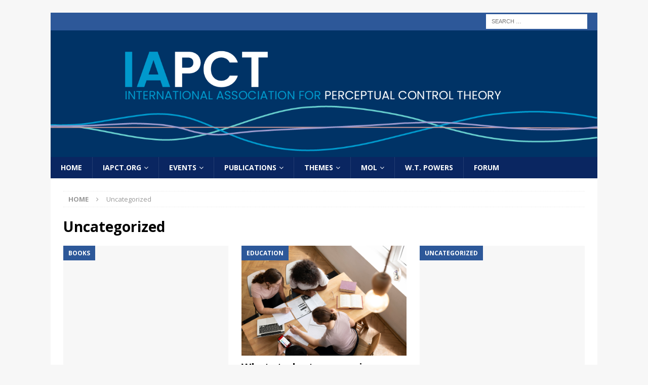

--- FILE ---
content_type: text/html; charset=UTF-8
request_url: https://www.iapct.org/category/uncategorized/
body_size: 14370
content:
<!DOCTYPE html>
<html class="no-js mh-disable-sb" dir="ltr" lang="en-US" prefix="og: https://ogp.me/ns#">
<head>
<meta charset="UTF-8">
<meta name="viewport" content="width=device-width, initial-scale=1.0">
<link rel="profile" href="http://gmpg.org/xfn/11" />
<title>Uncategorized - iapct.org</title>

		<!-- All in One SEO 4.9.3 - aioseo.com -->
	<meta name="robots" content="max-image-preview:large" />
	<link rel="canonical" href="https://www.iapct.org/category/uncategorized/" />
	<meta name="generator" content="All in One SEO (AIOSEO) 4.9.3" />
		<script type="application/ld+json" class="aioseo-schema">
			{"@context":"https:\/\/schema.org","@graph":[{"@type":"BreadcrumbList","@id":"https:\/\/www.iapct.org\/category\/uncategorized\/#breadcrumblist","itemListElement":[{"@type":"ListItem","@id":"https:\/\/www.iapct.org#listItem","position":1,"name":"Home","item":"https:\/\/www.iapct.org","nextItem":{"@type":"ListItem","@id":"https:\/\/www.iapct.org\/category\/uncategorized\/#listItem","name":"Uncategorized"}},{"@type":"ListItem","@id":"https:\/\/www.iapct.org\/category\/uncategorized\/#listItem","position":2,"name":"Uncategorized","previousItem":{"@type":"ListItem","@id":"https:\/\/www.iapct.org#listItem","name":"Home"}}]},{"@type":"CollectionPage","@id":"https:\/\/www.iapct.org\/category\/uncategorized\/#collectionpage","url":"https:\/\/www.iapct.org\/category\/uncategorized\/","name":"Uncategorized - iapct.org","inLanguage":"en-US","isPartOf":{"@id":"https:\/\/www.iapct.org\/#website"},"breadcrumb":{"@id":"https:\/\/www.iapct.org\/category\/uncategorized\/#breadcrumblist"}},{"@type":"Organization","@id":"https:\/\/www.iapct.org\/#organization","name":"iapct.org","description":"International Association for Perceptual Control Theory","url":"https:\/\/www.iapct.org\/"},{"@type":"WebSite","@id":"https:\/\/www.iapct.org\/#website","url":"https:\/\/www.iapct.org\/","name":"iapct.org","description":"International Association for Perceptual Control Theory","inLanguage":"en-US","publisher":{"@id":"https:\/\/www.iapct.org\/#organization"}}]}
		</script>
		<!-- All in One SEO -->

<link rel='dns-prefetch' href='//fonts.googleapis.com' />
<link rel="alternate" type="application/rss+xml" title="iapct.org &raquo; Feed" href="https://www.iapct.org/feed/" />
<link rel="alternate" type="application/rss+xml" title="iapct.org &raquo; Comments Feed" href="https://www.iapct.org/comments/feed/" />
<link rel="alternate" type="application/rss+xml" title="iapct.org &raquo; Uncategorized Category Feed" href="https://www.iapct.org/category/uncategorized/feed/" />
		<!-- This site uses the Google Analytics by MonsterInsights plugin v9.11.1 - Using Analytics tracking - https://www.monsterinsights.com/ -->
							<script src="//www.googletagmanager.com/gtag/js?id=G-M4V49RBTED"  data-cfasync="false" data-wpfc-render="false" type="text/javascript" async></script>
			<script data-cfasync="false" data-wpfc-render="false" type="text/javascript">
				var mi_version = '9.11.1';
				var mi_track_user = true;
				var mi_no_track_reason = '';
								var MonsterInsightsDefaultLocations = {"page_location":"https:\/\/www.iapct.org\/category\/uncategorized\/"};
								if ( typeof MonsterInsightsPrivacyGuardFilter === 'function' ) {
					var MonsterInsightsLocations = (typeof MonsterInsightsExcludeQuery === 'object') ? MonsterInsightsPrivacyGuardFilter( MonsterInsightsExcludeQuery ) : MonsterInsightsPrivacyGuardFilter( MonsterInsightsDefaultLocations );
				} else {
					var MonsterInsightsLocations = (typeof MonsterInsightsExcludeQuery === 'object') ? MonsterInsightsExcludeQuery : MonsterInsightsDefaultLocations;
				}

								var disableStrs = [
										'ga-disable-G-M4V49RBTED',
									];

				/* Function to detect opted out users */
				function __gtagTrackerIsOptedOut() {
					for (var index = 0; index < disableStrs.length; index++) {
						if (document.cookie.indexOf(disableStrs[index] + '=true') > -1) {
							return true;
						}
					}

					return false;
				}

				/* Disable tracking if the opt-out cookie exists. */
				if (__gtagTrackerIsOptedOut()) {
					for (var index = 0; index < disableStrs.length; index++) {
						window[disableStrs[index]] = true;
					}
				}

				/* Opt-out function */
				function __gtagTrackerOptout() {
					for (var index = 0; index < disableStrs.length; index++) {
						document.cookie = disableStrs[index] + '=true; expires=Thu, 31 Dec 2099 23:59:59 UTC; path=/';
						window[disableStrs[index]] = true;
					}
				}

				if ('undefined' === typeof gaOptout) {
					function gaOptout() {
						__gtagTrackerOptout();
					}
				}
								window.dataLayer = window.dataLayer || [];

				window.MonsterInsightsDualTracker = {
					helpers: {},
					trackers: {},
				};
				if (mi_track_user) {
					function __gtagDataLayer() {
						dataLayer.push(arguments);
					}

					function __gtagTracker(type, name, parameters) {
						if (!parameters) {
							parameters = {};
						}

						if (parameters.send_to) {
							__gtagDataLayer.apply(null, arguments);
							return;
						}

						if (type === 'event') {
														parameters.send_to = monsterinsights_frontend.v4_id;
							var hookName = name;
							if (typeof parameters['event_category'] !== 'undefined') {
								hookName = parameters['event_category'] + ':' + name;
							}

							if (typeof MonsterInsightsDualTracker.trackers[hookName] !== 'undefined') {
								MonsterInsightsDualTracker.trackers[hookName](parameters);
							} else {
								__gtagDataLayer('event', name, parameters);
							}
							
						} else {
							__gtagDataLayer.apply(null, arguments);
						}
					}

					__gtagTracker('js', new Date());
					__gtagTracker('set', {
						'developer_id.dZGIzZG': true,
											});
					if ( MonsterInsightsLocations.page_location ) {
						__gtagTracker('set', MonsterInsightsLocations);
					}
										__gtagTracker('config', 'G-M4V49RBTED', {"forceSSL":"true","link_attribution":"true"} );
										window.gtag = __gtagTracker;										(function () {
						/* https://developers.google.com/analytics/devguides/collection/analyticsjs/ */
						/* ga and __gaTracker compatibility shim. */
						var noopfn = function () {
							return null;
						};
						var newtracker = function () {
							return new Tracker();
						};
						var Tracker = function () {
							return null;
						};
						var p = Tracker.prototype;
						p.get = noopfn;
						p.set = noopfn;
						p.send = function () {
							var args = Array.prototype.slice.call(arguments);
							args.unshift('send');
							__gaTracker.apply(null, args);
						};
						var __gaTracker = function () {
							var len = arguments.length;
							if (len === 0) {
								return;
							}
							var f = arguments[len - 1];
							if (typeof f !== 'object' || f === null || typeof f.hitCallback !== 'function') {
								if ('send' === arguments[0]) {
									var hitConverted, hitObject = false, action;
									if ('event' === arguments[1]) {
										if ('undefined' !== typeof arguments[3]) {
											hitObject = {
												'eventAction': arguments[3],
												'eventCategory': arguments[2],
												'eventLabel': arguments[4],
												'value': arguments[5] ? arguments[5] : 1,
											}
										}
									}
									if ('pageview' === arguments[1]) {
										if ('undefined' !== typeof arguments[2]) {
											hitObject = {
												'eventAction': 'page_view',
												'page_path': arguments[2],
											}
										}
									}
									if (typeof arguments[2] === 'object') {
										hitObject = arguments[2];
									}
									if (typeof arguments[5] === 'object') {
										Object.assign(hitObject, arguments[5]);
									}
									if ('undefined' !== typeof arguments[1].hitType) {
										hitObject = arguments[1];
										if ('pageview' === hitObject.hitType) {
											hitObject.eventAction = 'page_view';
										}
									}
									if (hitObject) {
										action = 'timing' === arguments[1].hitType ? 'timing_complete' : hitObject.eventAction;
										hitConverted = mapArgs(hitObject);
										__gtagTracker('event', action, hitConverted);
									}
								}
								return;
							}

							function mapArgs(args) {
								var arg, hit = {};
								var gaMap = {
									'eventCategory': 'event_category',
									'eventAction': 'event_action',
									'eventLabel': 'event_label',
									'eventValue': 'event_value',
									'nonInteraction': 'non_interaction',
									'timingCategory': 'event_category',
									'timingVar': 'name',
									'timingValue': 'value',
									'timingLabel': 'event_label',
									'page': 'page_path',
									'location': 'page_location',
									'title': 'page_title',
									'referrer' : 'page_referrer',
								};
								for (arg in args) {
																		if (!(!args.hasOwnProperty(arg) || !gaMap.hasOwnProperty(arg))) {
										hit[gaMap[arg]] = args[arg];
									} else {
										hit[arg] = args[arg];
									}
								}
								return hit;
							}

							try {
								f.hitCallback();
							} catch (ex) {
							}
						};
						__gaTracker.create = newtracker;
						__gaTracker.getByName = newtracker;
						__gaTracker.getAll = function () {
							return [];
						};
						__gaTracker.remove = noopfn;
						__gaTracker.loaded = true;
						window['__gaTracker'] = __gaTracker;
					})();
									} else {
										console.log("");
					(function () {
						function __gtagTracker() {
							return null;
						}

						window['__gtagTracker'] = __gtagTracker;
						window['gtag'] = __gtagTracker;
					})();
									}
			</script>
							<!-- / Google Analytics by MonsterInsights -->
		<style id='wp-img-auto-sizes-contain-inline-css' type='text/css'>
img:is([sizes=auto i],[sizes^="auto," i]){contain-intrinsic-size:3000px 1500px}
/*# sourceURL=wp-img-auto-sizes-contain-inline-css */
</style>
<style id='wp-emoji-styles-inline-css' type='text/css'>

	img.wp-smiley, img.emoji {
		display: inline !important;
		border: none !important;
		box-shadow: none !important;
		height: 1em !important;
		width: 1em !important;
		margin: 0 0.07em !important;
		vertical-align: -0.1em !important;
		background: none !important;
		padding: 0 !important;
	}
/*# sourceURL=wp-emoji-styles-inline-css */
</style>
<style id='wp-block-library-inline-css' type='text/css'>
:root{--wp-block-synced-color:#7a00df;--wp-block-synced-color--rgb:122,0,223;--wp-bound-block-color:var(--wp-block-synced-color);--wp-editor-canvas-background:#ddd;--wp-admin-theme-color:#007cba;--wp-admin-theme-color--rgb:0,124,186;--wp-admin-theme-color-darker-10:#006ba1;--wp-admin-theme-color-darker-10--rgb:0,107,160.5;--wp-admin-theme-color-darker-20:#005a87;--wp-admin-theme-color-darker-20--rgb:0,90,135;--wp-admin-border-width-focus:2px}@media (min-resolution:192dpi){:root{--wp-admin-border-width-focus:1.5px}}.wp-element-button{cursor:pointer}:root .has-very-light-gray-background-color{background-color:#eee}:root .has-very-dark-gray-background-color{background-color:#313131}:root .has-very-light-gray-color{color:#eee}:root .has-very-dark-gray-color{color:#313131}:root .has-vivid-green-cyan-to-vivid-cyan-blue-gradient-background{background:linear-gradient(135deg,#00d084,#0693e3)}:root .has-purple-crush-gradient-background{background:linear-gradient(135deg,#34e2e4,#4721fb 50%,#ab1dfe)}:root .has-hazy-dawn-gradient-background{background:linear-gradient(135deg,#faaca8,#dad0ec)}:root .has-subdued-olive-gradient-background{background:linear-gradient(135deg,#fafae1,#67a671)}:root .has-atomic-cream-gradient-background{background:linear-gradient(135deg,#fdd79a,#004a59)}:root .has-nightshade-gradient-background{background:linear-gradient(135deg,#330968,#31cdcf)}:root .has-midnight-gradient-background{background:linear-gradient(135deg,#020381,#2874fc)}:root{--wp--preset--font-size--normal:16px;--wp--preset--font-size--huge:42px}.has-regular-font-size{font-size:1em}.has-larger-font-size{font-size:2.625em}.has-normal-font-size{font-size:var(--wp--preset--font-size--normal)}.has-huge-font-size{font-size:var(--wp--preset--font-size--huge)}.has-text-align-center{text-align:center}.has-text-align-left{text-align:left}.has-text-align-right{text-align:right}.has-fit-text{white-space:nowrap!important}#end-resizable-editor-section{display:none}.aligncenter{clear:both}.items-justified-left{justify-content:flex-start}.items-justified-center{justify-content:center}.items-justified-right{justify-content:flex-end}.items-justified-space-between{justify-content:space-between}.screen-reader-text{border:0;clip-path:inset(50%);height:1px;margin:-1px;overflow:hidden;padding:0;position:absolute;width:1px;word-wrap:normal!important}.screen-reader-text:focus{background-color:#ddd;clip-path:none;color:#444;display:block;font-size:1em;height:auto;left:5px;line-height:normal;padding:15px 23px 14px;text-decoration:none;top:5px;width:auto;z-index:100000}html :where(.has-border-color){border-style:solid}html :where([style*=border-top-color]){border-top-style:solid}html :where([style*=border-right-color]){border-right-style:solid}html :where([style*=border-bottom-color]){border-bottom-style:solid}html :where([style*=border-left-color]){border-left-style:solid}html :where([style*=border-width]){border-style:solid}html :where([style*=border-top-width]){border-top-style:solid}html :where([style*=border-right-width]){border-right-style:solid}html :where([style*=border-bottom-width]){border-bottom-style:solid}html :where([style*=border-left-width]){border-left-style:solid}html :where(img[class*=wp-image-]){height:auto;max-width:100%}:where(figure){margin:0 0 1em}html :where(.is-position-sticky){--wp-admin--admin-bar--position-offset:var(--wp-admin--admin-bar--height,0px)}@media screen and (max-width:600px){html :where(.is-position-sticky){--wp-admin--admin-bar--position-offset:0px}}

/*# sourceURL=wp-block-library-inline-css */
</style><style id='wp-block-heading-inline-css' type='text/css'>
h1:where(.wp-block-heading).has-background,h2:where(.wp-block-heading).has-background,h3:where(.wp-block-heading).has-background,h4:where(.wp-block-heading).has-background,h5:where(.wp-block-heading).has-background,h6:where(.wp-block-heading).has-background{padding:1.25em 2.375em}h1.has-text-align-left[style*=writing-mode]:where([style*=vertical-lr]),h1.has-text-align-right[style*=writing-mode]:where([style*=vertical-rl]),h2.has-text-align-left[style*=writing-mode]:where([style*=vertical-lr]),h2.has-text-align-right[style*=writing-mode]:where([style*=vertical-rl]),h3.has-text-align-left[style*=writing-mode]:where([style*=vertical-lr]),h3.has-text-align-right[style*=writing-mode]:where([style*=vertical-rl]),h4.has-text-align-left[style*=writing-mode]:where([style*=vertical-lr]),h4.has-text-align-right[style*=writing-mode]:where([style*=vertical-rl]),h5.has-text-align-left[style*=writing-mode]:where([style*=vertical-lr]),h5.has-text-align-right[style*=writing-mode]:where([style*=vertical-rl]),h6.has-text-align-left[style*=writing-mode]:where([style*=vertical-lr]),h6.has-text-align-right[style*=writing-mode]:where([style*=vertical-rl]){rotate:180deg}
/*# sourceURL=https://www.iapct.org/wp-includes/blocks/heading/style.min.css */
</style>
<style id='wp-block-paragraph-inline-css' type='text/css'>
.is-small-text{font-size:.875em}.is-regular-text{font-size:1em}.is-large-text{font-size:2.25em}.is-larger-text{font-size:3em}.has-drop-cap:not(:focus):first-letter{float:left;font-size:8.4em;font-style:normal;font-weight:100;line-height:.68;margin:.05em .1em 0 0;text-transform:uppercase}body.rtl .has-drop-cap:not(:focus):first-letter{float:none;margin-left:.1em}p.has-drop-cap.has-background{overflow:hidden}:root :where(p.has-background){padding:1.25em 2.375em}:where(p.has-text-color:not(.has-link-color)) a{color:inherit}p.has-text-align-left[style*="writing-mode:vertical-lr"],p.has-text-align-right[style*="writing-mode:vertical-rl"]{rotate:180deg}
/*# sourceURL=https://www.iapct.org/wp-includes/blocks/paragraph/style.min.css */
</style>
<style id='global-styles-inline-css' type='text/css'>
:root{--wp--preset--aspect-ratio--square: 1;--wp--preset--aspect-ratio--4-3: 4/3;--wp--preset--aspect-ratio--3-4: 3/4;--wp--preset--aspect-ratio--3-2: 3/2;--wp--preset--aspect-ratio--2-3: 2/3;--wp--preset--aspect-ratio--16-9: 16/9;--wp--preset--aspect-ratio--9-16: 9/16;--wp--preset--color--black: #000000;--wp--preset--color--cyan-bluish-gray: #abb8c3;--wp--preset--color--white: #ffffff;--wp--preset--color--pale-pink: #f78da7;--wp--preset--color--vivid-red: #cf2e2e;--wp--preset--color--luminous-vivid-orange: #ff6900;--wp--preset--color--luminous-vivid-amber: #fcb900;--wp--preset--color--light-green-cyan: #7bdcb5;--wp--preset--color--vivid-green-cyan: #00d084;--wp--preset--color--pale-cyan-blue: #8ed1fc;--wp--preset--color--vivid-cyan-blue: #0693e3;--wp--preset--color--vivid-purple: #9b51e0;--wp--preset--gradient--vivid-cyan-blue-to-vivid-purple: linear-gradient(135deg,rgb(6,147,227) 0%,rgb(155,81,224) 100%);--wp--preset--gradient--light-green-cyan-to-vivid-green-cyan: linear-gradient(135deg,rgb(122,220,180) 0%,rgb(0,208,130) 100%);--wp--preset--gradient--luminous-vivid-amber-to-luminous-vivid-orange: linear-gradient(135deg,rgb(252,185,0) 0%,rgb(255,105,0) 100%);--wp--preset--gradient--luminous-vivid-orange-to-vivid-red: linear-gradient(135deg,rgb(255,105,0) 0%,rgb(207,46,46) 100%);--wp--preset--gradient--very-light-gray-to-cyan-bluish-gray: linear-gradient(135deg,rgb(238,238,238) 0%,rgb(169,184,195) 100%);--wp--preset--gradient--cool-to-warm-spectrum: linear-gradient(135deg,rgb(74,234,220) 0%,rgb(151,120,209) 20%,rgb(207,42,186) 40%,rgb(238,44,130) 60%,rgb(251,105,98) 80%,rgb(254,248,76) 100%);--wp--preset--gradient--blush-light-purple: linear-gradient(135deg,rgb(255,206,236) 0%,rgb(152,150,240) 100%);--wp--preset--gradient--blush-bordeaux: linear-gradient(135deg,rgb(254,205,165) 0%,rgb(254,45,45) 50%,rgb(107,0,62) 100%);--wp--preset--gradient--luminous-dusk: linear-gradient(135deg,rgb(255,203,112) 0%,rgb(199,81,192) 50%,rgb(65,88,208) 100%);--wp--preset--gradient--pale-ocean: linear-gradient(135deg,rgb(255,245,203) 0%,rgb(182,227,212) 50%,rgb(51,167,181) 100%);--wp--preset--gradient--electric-grass: linear-gradient(135deg,rgb(202,248,128) 0%,rgb(113,206,126) 100%);--wp--preset--gradient--midnight: linear-gradient(135deg,rgb(2,3,129) 0%,rgb(40,116,252) 100%);--wp--preset--font-size--small: 13px;--wp--preset--font-size--medium: 20px;--wp--preset--font-size--large: 36px;--wp--preset--font-size--x-large: 42px;--wp--preset--spacing--20: 0.44rem;--wp--preset--spacing--30: 0.67rem;--wp--preset--spacing--40: 1rem;--wp--preset--spacing--50: 1.5rem;--wp--preset--spacing--60: 2.25rem;--wp--preset--spacing--70: 3.38rem;--wp--preset--spacing--80: 5.06rem;--wp--preset--shadow--natural: 6px 6px 9px rgba(0, 0, 0, 0.2);--wp--preset--shadow--deep: 12px 12px 50px rgba(0, 0, 0, 0.4);--wp--preset--shadow--sharp: 6px 6px 0px rgba(0, 0, 0, 0.2);--wp--preset--shadow--outlined: 6px 6px 0px -3px rgb(255, 255, 255), 6px 6px rgb(0, 0, 0);--wp--preset--shadow--crisp: 6px 6px 0px rgb(0, 0, 0);}:where(.is-layout-flex){gap: 0.5em;}:where(.is-layout-grid){gap: 0.5em;}body .is-layout-flex{display: flex;}.is-layout-flex{flex-wrap: wrap;align-items: center;}.is-layout-flex > :is(*, div){margin: 0;}body .is-layout-grid{display: grid;}.is-layout-grid > :is(*, div){margin: 0;}:where(.wp-block-columns.is-layout-flex){gap: 2em;}:where(.wp-block-columns.is-layout-grid){gap: 2em;}:where(.wp-block-post-template.is-layout-flex){gap: 1.25em;}:where(.wp-block-post-template.is-layout-grid){gap: 1.25em;}.has-black-color{color: var(--wp--preset--color--black) !important;}.has-cyan-bluish-gray-color{color: var(--wp--preset--color--cyan-bluish-gray) !important;}.has-white-color{color: var(--wp--preset--color--white) !important;}.has-pale-pink-color{color: var(--wp--preset--color--pale-pink) !important;}.has-vivid-red-color{color: var(--wp--preset--color--vivid-red) !important;}.has-luminous-vivid-orange-color{color: var(--wp--preset--color--luminous-vivid-orange) !important;}.has-luminous-vivid-amber-color{color: var(--wp--preset--color--luminous-vivid-amber) !important;}.has-light-green-cyan-color{color: var(--wp--preset--color--light-green-cyan) !important;}.has-vivid-green-cyan-color{color: var(--wp--preset--color--vivid-green-cyan) !important;}.has-pale-cyan-blue-color{color: var(--wp--preset--color--pale-cyan-blue) !important;}.has-vivid-cyan-blue-color{color: var(--wp--preset--color--vivid-cyan-blue) !important;}.has-vivid-purple-color{color: var(--wp--preset--color--vivid-purple) !important;}.has-black-background-color{background-color: var(--wp--preset--color--black) !important;}.has-cyan-bluish-gray-background-color{background-color: var(--wp--preset--color--cyan-bluish-gray) !important;}.has-white-background-color{background-color: var(--wp--preset--color--white) !important;}.has-pale-pink-background-color{background-color: var(--wp--preset--color--pale-pink) !important;}.has-vivid-red-background-color{background-color: var(--wp--preset--color--vivid-red) !important;}.has-luminous-vivid-orange-background-color{background-color: var(--wp--preset--color--luminous-vivid-orange) !important;}.has-luminous-vivid-amber-background-color{background-color: var(--wp--preset--color--luminous-vivid-amber) !important;}.has-light-green-cyan-background-color{background-color: var(--wp--preset--color--light-green-cyan) !important;}.has-vivid-green-cyan-background-color{background-color: var(--wp--preset--color--vivid-green-cyan) !important;}.has-pale-cyan-blue-background-color{background-color: var(--wp--preset--color--pale-cyan-blue) !important;}.has-vivid-cyan-blue-background-color{background-color: var(--wp--preset--color--vivid-cyan-blue) !important;}.has-vivid-purple-background-color{background-color: var(--wp--preset--color--vivid-purple) !important;}.has-black-border-color{border-color: var(--wp--preset--color--black) !important;}.has-cyan-bluish-gray-border-color{border-color: var(--wp--preset--color--cyan-bluish-gray) !important;}.has-white-border-color{border-color: var(--wp--preset--color--white) !important;}.has-pale-pink-border-color{border-color: var(--wp--preset--color--pale-pink) !important;}.has-vivid-red-border-color{border-color: var(--wp--preset--color--vivid-red) !important;}.has-luminous-vivid-orange-border-color{border-color: var(--wp--preset--color--luminous-vivid-orange) !important;}.has-luminous-vivid-amber-border-color{border-color: var(--wp--preset--color--luminous-vivid-amber) !important;}.has-light-green-cyan-border-color{border-color: var(--wp--preset--color--light-green-cyan) !important;}.has-vivid-green-cyan-border-color{border-color: var(--wp--preset--color--vivid-green-cyan) !important;}.has-pale-cyan-blue-border-color{border-color: var(--wp--preset--color--pale-cyan-blue) !important;}.has-vivid-cyan-blue-border-color{border-color: var(--wp--preset--color--vivid-cyan-blue) !important;}.has-vivid-purple-border-color{border-color: var(--wp--preset--color--vivid-purple) !important;}.has-vivid-cyan-blue-to-vivid-purple-gradient-background{background: var(--wp--preset--gradient--vivid-cyan-blue-to-vivid-purple) !important;}.has-light-green-cyan-to-vivid-green-cyan-gradient-background{background: var(--wp--preset--gradient--light-green-cyan-to-vivid-green-cyan) !important;}.has-luminous-vivid-amber-to-luminous-vivid-orange-gradient-background{background: var(--wp--preset--gradient--luminous-vivid-amber-to-luminous-vivid-orange) !important;}.has-luminous-vivid-orange-to-vivid-red-gradient-background{background: var(--wp--preset--gradient--luminous-vivid-orange-to-vivid-red) !important;}.has-very-light-gray-to-cyan-bluish-gray-gradient-background{background: var(--wp--preset--gradient--very-light-gray-to-cyan-bluish-gray) !important;}.has-cool-to-warm-spectrum-gradient-background{background: var(--wp--preset--gradient--cool-to-warm-spectrum) !important;}.has-blush-light-purple-gradient-background{background: var(--wp--preset--gradient--blush-light-purple) !important;}.has-blush-bordeaux-gradient-background{background: var(--wp--preset--gradient--blush-bordeaux) !important;}.has-luminous-dusk-gradient-background{background: var(--wp--preset--gradient--luminous-dusk) !important;}.has-pale-ocean-gradient-background{background: var(--wp--preset--gradient--pale-ocean) !important;}.has-electric-grass-gradient-background{background: var(--wp--preset--gradient--electric-grass) !important;}.has-midnight-gradient-background{background: var(--wp--preset--gradient--midnight) !important;}.has-small-font-size{font-size: var(--wp--preset--font-size--small) !important;}.has-medium-font-size{font-size: var(--wp--preset--font-size--medium) !important;}.has-large-font-size{font-size: var(--wp--preset--font-size--large) !important;}.has-x-large-font-size{font-size: var(--wp--preset--font-size--x-large) !important;}
/*# sourceURL=global-styles-inline-css */
</style>

<style id='classic-theme-styles-inline-css' type='text/css'>
/*! This file is auto-generated */
.wp-block-button__link{color:#fff;background-color:#32373c;border-radius:9999px;box-shadow:none;text-decoration:none;padding:calc(.667em + 2px) calc(1.333em + 2px);font-size:1.125em}.wp-block-file__button{background:#32373c;color:#fff;text-decoration:none}
/*# sourceURL=/wp-includes/css/classic-themes.min.css */
</style>
<link rel='stylesheet' id='mh-font-awesome-css' href='https://www.iapct.org/wp-content/themes/mh-magazine/includes/font-awesome.min.css' type='text/css' media='all' />
<link rel='stylesheet' id='mh-magazine-css' href='https://www.iapct.org/wp-content/themes/mh-magazine/style.css?ver=3.9.13' type='text/css' media='all' />
<link rel='stylesheet' id='mh-google-fonts-css' href='https://fonts.googleapis.com/css?family=Open+Sans:300,400,400italic,600,700' type='text/css' media='all' />
<style id='akismet-widget-style-inline-css' type='text/css'>

			.a-stats {
				--akismet-color-mid-green: #357b49;
				--akismet-color-white: #fff;
				--akismet-color-light-grey: #f6f7f7;

				max-width: 350px;
				width: auto;
			}

			.a-stats * {
				all: unset;
				box-sizing: border-box;
			}

			.a-stats strong {
				font-weight: 600;
			}

			.a-stats a.a-stats__link,
			.a-stats a.a-stats__link:visited,
			.a-stats a.a-stats__link:active {
				background: var(--akismet-color-mid-green);
				border: none;
				box-shadow: none;
				border-radius: 8px;
				color: var(--akismet-color-white);
				cursor: pointer;
				display: block;
				font-family: -apple-system, BlinkMacSystemFont, 'Segoe UI', 'Roboto', 'Oxygen-Sans', 'Ubuntu', 'Cantarell', 'Helvetica Neue', sans-serif;
				font-weight: 500;
				padding: 12px;
				text-align: center;
				text-decoration: none;
				transition: all 0.2s ease;
			}

			/* Extra specificity to deal with TwentyTwentyOne focus style */
			.widget .a-stats a.a-stats__link:focus {
				background: var(--akismet-color-mid-green);
				color: var(--akismet-color-white);
				text-decoration: none;
			}

			.a-stats a.a-stats__link:hover {
				filter: brightness(110%);
				box-shadow: 0 4px 12px rgba(0, 0, 0, 0.06), 0 0 2px rgba(0, 0, 0, 0.16);
			}

			.a-stats .count {
				color: var(--akismet-color-white);
				display: block;
				font-size: 1.5em;
				line-height: 1.4;
				padding: 0 13px;
				white-space: nowrap;
			}
		
/*# sourceURL=akismet-widget-style-inline-css */
</style>
<script type="text/javascript" src="https://www.iapct.org/wp-content/plugins/google-analytics-for-wordpress/assets/js/frontend-gtag.min.js?ver=9.11.1" id="monsterinsights-frontend-script-js" async="async" data-wp-strategy="async"></script>
<script data-cfasync="false" data-wpfc-render="false" type="text/javascript" id='monsterinsights-frontend-script-js-extra'>/* <![CDATA[ */
var monsterinsights_frontend = {"js_events_tracking":"true","download_extensions":"doc,pdf,ppt,zip,xls,docx,pptx,xlsx","inbound_paths":"[{\"path\":\"\\\/go\\\/\",\"label\":\"affiliate\"},{\"path\":\"\\\/recommend\\\/\",\"label\":\"affiliate\"}]","home_url":"https:\/\/www.iapct.org","hash_tracking":"false","v4_id":"G-M4V49RBTED"};/* ]]> */
</script>
<script type="text/javascript" src="https://www.iapct.org/wp-includes/js/jquery/jquery.min.js?ver=3.7.1" id="jquery-core-js"></script>
<script type="text/javascript" src="https://www.iapct.org/wp-includes/js/jquery/jquery-migrate.min.js?ver=3.4.1" id="jquery-migrate-js"></script>
<script type="text/javascript" src="https://www.iapct.org/wp-content/themes/mh-magazine/js/scripts.js?ver=3.9.13" id="mh-scripts-js"></script>
<link rel="https://api.w.org/" href="https://www.iapct.org/wp-json/" /><link rel="alternate" title="JSON" type="application/json" href="https://www.iapct.org/wp-json/wp/v2/categories/1" /><link rel="EditURI" type="application/rsd+xml" title="RSD" href="https://www.iapct.org/xmlrpc.php?rsd" />
<meta name="generator" content="WordPress 6.9" />
<style type="text/css">
.mh-navigation li:hover, .mh-navigation ul li:hover > ul, .mh-main-nav-wrap, .mh-main-nav, .mh-social-nav li a:hover, .entry-tags li, .mh-slider-caption, .mh-widget-layout8 .mh-widget-title .mh-footer-widget-title-inner, .mh-widget-col-1 .mh-slider-caption, .mh-widget-col-1 .mh-posts-lineup-caption, .mh-carousel-layout1, .mh-spotlight-widget, .mh-social-widget li a, .mh-author-bio-widget, .mh-footer-widget .mh-tab-comment-excerpt, .mh-nip-item:hover .mh-nip-overlay, .mh-widget .tagcloud a, .mh-footer-widget .tagcloud a, .mh-footer, .mh-copyright-wrap, input[type=submit]:hover, #infinite-handle span:hover { background: #454954; }
.mh-extra-nav-bg { background: rgba(69, 73, 84, 0.2); }
.mh-slider-caption, .mh-posts-stacked-title, .mh-posts-lineup-caption { background: #454954; background: rgba(69, 73, 84, 0.8); }
@media screen and (max-width: 900px) { #mh-mobile .mh-slider-caption, #mh-mobile .mh-posts-lineup-caption { background: rgba(69, 73, 84, 1); } }
.slicknav_menu, .slicknav_nav ul, #mh-mobile .mh-footer-widget .mh-posts-stacked-overlay { border-color: #454954; }
.mh-copyright, .mh-copyright a { color: #fff; }
.mh-widget-layout4 .mh-widget-title { background: #2d5899; background: rgba(45, 88, 153, 0.6); }
.mh-preheader, .mh-wide-layout .mh-subheader, .mh-ticker-title, .mh-main-nav li:hover, .mh-footer-nav, .slicknav_menu, .slicknav_btn, .slicknav_nav .slicknav_item:hover, .slicknav_nav a:hover, .mh-back-to-top, .mh-subheading, .entry-tags .fa, .entry-tags li:hover, .mh-widget-layout2 .mh-widget-title, .mh-widget-layout4 .mh-widget-title-inner, .mh-widget-layout4 .mh-footer-widget-title, .mh-widget-layout5 .mh-widget-title-inner, .mh-widget-layout6 .mh-widget-title, #mh-mobile .flex-control-paging li a.flex-active, .mh-image-caption, .mh-carousel-layout1 .mh-carousel-caption, .mh-tab-button.active, .mh-tab-button.active:hover, .mh-footer-widget .mh-tab-button.active, .mh-social-widget li:hover a, .mh-footer-widget .mh-social-widget li a, .mh-footer-widget .mh-author-bio-widget, .tagcloud a:hover, .mh-widget .tagcloud a:hover, .mh-footer-widget .tagcloud a:hover, .mh-posts-stacked-item .mh-meta, .page-numbers:hover, .mh-loop-pagination .current, .mh-comments-pagination .current, .pagelink, a:hover .pagelink, input[type=submit], #infinite-handle span { background: #2d5899; }
.mh-main-nav-wrap .slicknav_nav ul, blockquote, .mh-widget-layout1 .mh-widget-title, .mh-widget-layout3 .mh-widget-title, .mh-widget-layout5 .mh-widget-title, .mh-widget-layout8 .mh-widget-title:after, #mh-mobile .mh-slider-caption, .mh-carousel-layout1, .mh-spotlight-widget, .mh-author-bio-widget, .mh-author-bio-title, .mh-author-bio-image-frame, .mh-video-widget, .mh-tab-buttons, textarea:hover, input[type=text]:hover, input[type=email]:hover, input[type=tel]:hover, input[type=url]:hover { border-color: #2d5899; }
.mh-header-tagline, .mh-dropcap, .mh-carousel-layout1 .flex-direction-nav a, .mh-carousel-layout2 .mh-carousel-caption, .mh-posts-digest-small-category, .mh-posts-lineup-more, .bypostauthor .fn:after, .mh-comment-list .comment-reply-link:before, #respond #cancel-comment-reply-link:before { color: #2d5899; }
.entry-content a { color: #4095d6; }
a:hover, .entry-content a:hover, #respond a:hover, #respond #cancel-comment-reply-link:hover, #respond .logged-in-as a:hover, .mh-comment-list .comment-meta a:hover, .mh-ping-list .mh-ping-item a:hover, .mh-meta a:hover, .mh-breadcrumb a:hover, .mh-tabbed-widget a:hover { color: #41a8db; }
</style>
<!--[if lt IE 9]>
<script src="https://www.iapct.org/wp-content/themes/mh-magazine/js/css3-mediaqueries.js"></script>
<![endif]-->
<link rel="icon" href="https://www.iapct.org/wp-content/uploads/2022/04/cropped-Asset-5-32x32.png" sizes="32x32" />
<link rel="icon" href="https://www.iapct.org/wp-content/uploads/2022/04/cropped-Asset-5-192x192.png" sizes="192x192" />
<link rel="apple-touch-icon" href="https://www.iapct.org/wp-content/uploads/2022/04/cropped-Asset-5-180x180.png" />
<meta name="msapplication-TileImage" content="https://www.iapct.org/wp-content/uploads/2022/04/cropped-Asset-5-270x270.png" />
		<style type="text/css" id="wp-custom-css">
			.mh-main-nav, .mh-footer, .mh-copyright-wrap { background-color: #0A2661 }
.mh-carousel-layout2 .mh-carousel-title { font-size: 14px; }
.home .entry-meta-date { display: none; }


.myButton {
	background:linear-gradient(to bottom, #2c28a8 5%, #2e2abd 100%);
	background-color:#2c28a8;
	border-radius:20px;
	border:1px solid #1937ab;
	display:inline-block;
	cursor:pointer;
	color:#ffffff;
	font-family:Arial;
	font-size:17px;
	font-weight:bold;
	padding:16px 31px;
	text-decoration:none;
}
.myButton:hover {
	background:linear-gradient(to bottom, #2e2abd 5%, #2c28a8 100%);
	background-color:#2e2abd;
}
.myButton:active {
	position:relative;
	top:1px;
}




		</style>
		</head>
<body id="mh-mobile" class="archive category category-uncategorized category-1 wp-theme-mh-magazine mh-boxed-layout mh-right-sb mh-loop-layout4 mh-widget-layout1 mh-header-transparent" itemscope="itemscope" itemtype="https://schema.org/WebPage">
<div class="mh-container mh-container-outer">
<div class="mh-header-nav-mobile clearfix"></div>
	<div class="mh-preheader">
    	<div class="mh-container mh-container-inner mh-row clearfix">
							<div class="mh-header-bar-content mh-header-bar-top-left mh-col-2-3 clearfix">
									</div>
										<div class="mh-header-bar-content mh-header-bar-top-right mh-col-1-3 clearfix">
											<aside class="mh-header-search mh-header-search-top">
							<form role="search" method="get" class="search-form" action="https://www.iapct.org/">
				<label>
					<span class="screen-reader-text">Search for:</span>
					<input type="search" class="search-field" placeholder="Search &hellip;" value="" name="s" />
				</label>
				<input type="submit" class="search-submit" value="Search" />
			</form>						</aside>
									</div>
					</div>
	</div>
<header class="mh-header" itemscope="itemscope" itemtype="https://schema.org/WPHeader">
	<div class="mh-container mh-container-inner clearfix">
		<div class="mh-custom-header clearfix">
<a class="mh-header-image-link" href="https://www.iapct.org/" title="iapct.org" rel="home">
<img class="mh-header-image" src="https://www.iapct.org/wp-content/uploads/2022/04/cropped-Asset-1-1.png" height="347" width="1500" alt="iapct.org" />
</a>
</div>
	</div>
	<div class="mh-main-nav-wrap">
		<nav class="mh-navigation mh-main-nav mh-container mh-container-inner clearfix" itemscope="itemscope" itemtype="https://schema.org/SiteNavigationElement">
			<div class="menu-main-menu-container"><ul id="menu-main-menu" class="menu"><li id="menu-item-275" class="menu-item menu-item-type-post_type menu-item-object-page menu-item-home menu-item-275"><a href="https://www.iapct.org/">home</a></li>
<li id="menu-item-195" class="menu-item menu-item-type-post_type menu-item-object-page menu-item-has-children menu-item-195"><a href="https://www.iapct.org/iapct-org/">IAPCT.org</a>
<ul class="sub-menu">
	<li id="menu-item-203" class="menu-item menu-item-type-taxonomy menu-item-object-category menu-item-203"><a href="https://www.iapct.org/category/news/">News</a></li>
	<li id="menu-item-186" class="menu-item menu-item-type-post_type menu-item-object-page menu-item-186"><a href="https://www.iapct.org/executive-board/">Executive Board</a></li>
	<li id="menu-item-2071" class="menu-item menu-item-type-post_type menu-item-object-post menu-item-2071"><a href="https://www.iapct.org/iapct/members/">Members</a></li>
	<li id="menu-item-180" class="menu-item menu-item-type-post_type menu-item-object-page menu-item-180"><a href="https://www.iapct.org/iapct-membership/">IAPCT membership</a></li>
	<li id="menu-item-1947" class="menu-item menu-item-type-taxonomy menu-item-object-category menu-item-1947"><a href="https://www.iapct.org/category/in-memoriam/">In Memoriam</a></li>
	<li id="menu-item-2122" class="menu-item menu-item-type-post_type menu-item-object-post menu-item-2122"><a href="https://www.iapct.org/iapct/supporting-organizations/">Supporting Organizations</a></li>
	<li id="menu-item-2201" class="menu-item menu-item-type-post_type menu-item-object-post menu-item-2201"><a href="https://www.iapct.org/news/newsletter/">Newsletter</a></li>
	<li id="menu-item-295" class="menu-item menu-item-type-post_type menu-item-object-page menu-item-295"><a href="https://www.iapct.org/make-a-donation/">Make a Donation</a></li>
</ul>
</li>
<li id="menu-item-1072" class="menu-item menu-item-type-taxonomy menu-item-object-category menu-item-has-children menu-item-1072"><a href="https://www.iapct.org/category/events/">Events</a>
<ul class="sub-menu">
	<li id="menu-item-3076" class="menu-item menu-item-type-post_type menu-item-object-post menu-item-3076"><a href="https://www.iapct.org/events/2025-conference/">35th  IAPCT Conference and 2025 Annual Meeting</a></li>
	<li id="menu-item-2185" class="menu-item menu-item-type-post_type menu-item-object-post menu-item-2185"><a href="https://www.iapct.org/social/pct-conversations/">PCT Conversations</a></li>
	<li id="menu-item-2899" class="menu-item menu-item-type-post_type menu-item-object-post menu-item-2899"><a href="https://www.iapct.org/events/2024-conference/">34th IAPCT Conference and 2024 Annual Meeting</a></li>
	<li id="menu-item-1832" class="menu-item menu-item-type-post_type menu-item-object-post menu-item-1832"><a href="https://www.iapct.org/events/2023-conference/">33<sup>rd</sup> IAPCT Conference and 2023 Annual Meeting</a></li>
	<li id="menu-item-1068" class="menu-item menu-item-type-post_type menu-item-object-post menu-item-1068"><a href="https://www.iapct.org/events/2022-conference/">32<sup>nd</sup> IAPCT Conference and 2022 Annual Meeting</a></li>
	<li id="menu-item-1069" class="menu-item menu-item-type-post_type menu-item-object-post menu-item-1069"><a href="https://www.iapct.org/events/2021-conference/">31<sup>st</sup> IAPCT Conference<br>and 2021 Annual Meeting</a></li>
	<li id="menu-item-1070" class="menu-item menu-item-type-post_type menu-item-object-post menu-item-1070"><a href="https://www.iapct.org/events/2020-conference/">30<sup>th</sup> IAPCT Conference and 2020 Annual Meeting</a></li>
</ul>
</li>
<li id="menu-item-198" class="menu-item menu-item-type-taxonomy menu-item-object-category menu-item-has-children menu-item-198"><a href="https://www.iapct.org/category/publications/">Publications</a>
<ul class="sub-menu">
	<li id="menu-item-593" class="menu-item menu-item-type-taxonomy menu-item-object-category menu-item-593"><a href="https://www.iapct.org/category/publications/books/">Books</a></li>
	<li id="menu-item-1063" class="menu-item menu-item-type-taxonomy menu-item-object-category menu-item-1063"><a href="https://www.iapct.org/category/publications/papers/">Papers</a></li>
	<li id="menu-item-2935" class="menu-item menu-item-type-taxonomy menu-item-object-category menu-item-2935"><a href="https://www.iapct.org/category/demonstrations/">Demonstrations</a></li>
	<li id="menu-item-594" class="menu-item menu-item-type-taxonomy menu-item-object-category menu-item-594"><a href="https://www.iapct.org/category/publications/websites/">PCT Websites</a></li>
	<li id="menu-item-835" class="menu-item menu-item-type-taxonomy menu-item-object-category menu-item-835"><a href="https://www.iapct.org/category/pct/">all PCT materials on this site</a></li>
</ul>
</li>
<li id="menu-item-233" class="menu-item menu-item-type-taxonomy menu-item-object-category menu-item-has-children menu-item-233"><a href="https://www.iapct.org/category/themes/">Themes</a>
<ul class="sub-menu">
	<li id="menu-item-834" class="menu-item menu-item-type-taxonomy menu-item-object-category menu-item-834"><a href="https://www.iapct.org/category/pct/introduction/">Introduction to PCT</a></li>
	<li id="menu-item-2818" class="menu-item menu-item-type-taxonomy menu-item-object-category menu-item-2818"><a href="https://www.iapct.org/category/themes/computational-models/">Computational Models</a></li>
	<li id="menu-item-257" class="menu-item menu-item-type-taxonomy menu-item-object-category menu-item-257"><a href="https://www.iapct.org/category/themes/biology-neuroscience/">Biology &amp; Neuroscience</a></li>
	<li id="menu-item-234" class="menu-item menu-item-type-taxonomy menu-item-object-category menu-item-234"><a href="https://www.iapct.org/category/themes/sociology-philosophy/">Sociology &amp; Philosophy</a></li>
	<li id="menu-item-239" class="menu-item menu-item-type-taxonomy menu-item-object-category menu-item-239"><a href="https://www.iapct.org/category/themes/education/">Education</a></li>
	<li id="menu-item-2805" class="menu-item menu-item-type-taxonomy menu-item-object-category menu-item-2805"><a href="https://www.iapct.org/category/themes/religion/">Religion</a></li>
	<li id="menu-item-258" class="menu-item menu-item-type-taxonomy menu-item-object-category menu-item-258"><a href="https://www.iapct.org/category/themes/economics-marketing/">Economics &amp; Marketing</a></li>
	<li id="menu-item-255" class="menu-item menu-item-type-taxonomy menu-item-object-category menu-item-255"><a href="https://www.iapct.org/category/themes/robotics-and-ai/">Robotics and AI</a></li>
	<li id="menu-item-254" class="menu-item menu-item-type-taxonomy menu-item-object-category menu-item-254"><a href="https://www.iapct.org/category/themes/psychology-mental-health/">Psychology &amp; Mental Health</a></li>
	<li id="menu-item-259" class="menu-item menu-item-type-taxonomy menu-item-object-category menu-item-259"><a href="https://www.iapct.org/category/themes/film-media-and-literature/">Film, Media and Literature</a></li>
</ul>
</li>
<li id="menu-item-3129" class="menu-item menu-item-type-post_type menu-item-object-page menu-item-has-children menu-item-3129"><a href="https://www.iapct.org/method-of-levels/">MOL</a>
<ul class="sub-menu">
	<li id="menu-item-235" class="menu-item menu-item-type-taxonomy menu-item-object-category menu-item-235"><a href="https://www.iapct.org/category/themes/method-of-levels/">Method of Levels collection</a></li>
	<li id="menu-item-3128" class="menu-item menu-item-type-post_type menu-item-object-page menu-item-3128"><a href="https://www.iapct.org/method-of-levels/mol-practitioners/">MOL Practitioners</a></li>
	<li id="menu-item-3130" class="menu-item menu-item-type-post_type menu-item-object-page menu-item-3130"><a href="https://www.iapct.org/method-of-levels/learning-mol/">Learning MOL</a></li>
</ul>
</li>
<li id="menu-item-1258" class="menu-item menu-item-type-post_type menu-item-object-page menu-item-1258"><a href="https://www.iapct.org/powers/">W.T. Powers</a></li>
<li id="menu-item-187" class="menu-item menu-item-type-post_type menu-item-object-page menu-item-187"><a href="https://www.iapct.org/forum/">Forum</a></li>
</ul></div>		</nav>
	</div>
	</header>
<div class="mh-wrapper clearfix">
	<div class="mh-main clearfix">
		<div id="main-content" class="mh-loop mh-content" role="main"><nav class="mh-breadcrumb" itemscope itemtype="http://schema.org/BreadcrumbList"><span itemprop="itemListElement" itemscope itemtype="http://schema.org/ListItem"><a href="https://www.iapct.org" itemprop="item"><span itemprop="name">Home</span></a><meta itemprop="position" content="1" /></span><span class="mh-breadcrumb-delimiter"><i class="fa fa-angle-right"></i></span>Uncategorized</nav>
				<header class="page-header"><h1 class="page-title">Uncategorized</h1>				</header><div class="mh-row mh-posts-grid clearfix">
<div class="mh-col-1-3 mh-posts-grid-col clearfix">
<article class="post-2860 format-standard mh-posts-grid-item clearfix">
	<figure class="mh-posts-grid-thumb">
		<a class="mh-thumb-icon mh-thumb-icon-small-mobile" href="https://www.iapct.org/uncategorized/a-foundational-explanation-of-human-behavior/" title="A Foundational Explanation of Human Behavior"><img class="mh-image-placeholder" src="https://www.iapct.org/wp-content/themes/mh-magazine/images/placeholder-medium.png" alt="No Picture" />		</a>
					<div class="mh-image-caption mh-posts-grid-caption">
				Books			</div>
			</figure>
	<h3 class="entry-title mh-posts-grid-title">
		<a href="https://www.iapct.org/uncategorized/a-foundational-explanation-of-human-behavior/" title="A Foundational Explanation of Human Behavior" rel="bookmark">
			A Foundational Explanation of Human Behavior		</a>
	</h3>
	<div class="mh-meta entry-meta">
<span class="entry-meta-date updated"><i class="fa fa-clock-o"></i><a href="https://www.iapct.org/2024/08/">August 2, 2024</a></span>
<span class="entry-meta-author author vcard"><i class="fa fa-user"></i><a class="fn" href="https://www.iapct.org/author/matias/">Matias Salgado</a></span>
</div>
	<div class="mh-posts-grid-excerpt clearfix">
		<div class="mh-excerpt"><p>Bartley J. Madden Conventional psychology says your brain fits stimuli into a symbolic map of the world and calculates actions in response, an idea established in the early days of computers. But actually, even a <a class="mh-excerpt-more" href="https://www.iapct.org/uncategorized/a-foundational-explanation-of-human-behavior/" title="A Foundational Explanation of Human Behavior">[&#8230;]</a></p>
</div>	</div>
</article></div>
<div class="mh-col-1-3 mh-posts-grid-col clearfix">
<article class="post-2531 format-standard mh-posts-grid-item clearfix">
	<figure class="mh-posts-grid-thumb">
		<a class="mh-thumb-icon mh-thumb-icon-small-mobile" href="https://www.iapct.org/uncategorized/what-students-are-saying-about-pct/" title="What students are saying about PCT"><img width="1" height="1" src="https://www.iapct.org/wp-content/uploads/2023/08/chicas-universitarias-estudiando-juntas.jpg" class="attachment-mh-magazine-medium size-mh-magazine-medium wp-post-image" alt="" decoding="async" />		</a>
					<div class="mh-image-caption mh-posts-grid-caption">
				Education			</div>
			</figure>
	<h3 class="entry-title mh-posts-grid-title">
		<a href="https://www.iapct.org/uncategorized/what-students-are-saying-about-pct/" title="What students are saying about PCT" rel="bookmark">
			What students are saying about PCT		</a>
	</h3>
	<div class="mh-meta entry-meta">
<span class="entry-meta-date updated"><i class="fa fa-clock-o"></i><a href="https://www.iapct.org/2023/08/">August 6, 2023</a></span>
<span class="entry-meta-author author vcard"><i class="fa fa-user"></i><a class="fn" href="https://www.iapct.org/author/wmansell/">WM</a></span>
</div>
	<div class="mh-posts-grid-excerpt clearfix">
		<div class="mh-excerpt"><p>Perceptual Control Theory is taught at the University of Manchester as a component of the Psychology degree. In a student group research project, we have analysed the facilitaors and obstacles to learning PCT &#8211; click&nbsp;here&nbsp;for <a class="mh-excerpt-more" href="https://www.iapct.org/uncategorized/what-students-are-saying-about-pct/" title="What students are saying about PCT">[&#8230;]</a></p>
</div>	</div>
</article></div>
<div class="mh-col-1-3 mh-posts-grid-col clearfix">
<article class="post-2271 format-standard mh-posts-grid-item clearfix">
	<figure class="mh-posts-grid-thumb">
		<a class="mh-thumb-icon mh-thumb-icon-small-mobile" href="https://www.iapct.org/uncategorized/utc1-united-kingdom-time-zone/" title="UTC+1 United Kingdom Time Zone"><img class="mh-image-placeholder" src="https://www.iapct.org/wp-content/themes/mh-magazine/images/placeholder-medium.png" alt="No Picture" />		</a>
					<div class="mh-image-caption mh-posts-grid-caption">
				Uncategorized			</div>
			</figure>
	<h3 class="entry-title mh-posts-grid-title">
		<a href="https://www.iapct.org/uncategorized/utc1-united-kingdom-time-zone/" title="UTC+1 United Kingdom Time Zone" rel="bookmark">
			UTC+1 United Kingdom Time Zone		</a>
	</h3>
	<div class="mh-meta entry-meta">
<span class="entry-meta-date updated"><i class="fa fa-clock-o"></i><a href="https://www.iapct.org/2023/08/">August 2, 2023</a></span>
<span class="entry-meta-author author vcard"><i class="fa fa-user"></i><a class="fn" href="https://www.iapct.org/author/matias/">Matias Salgado</a></span>
</div>
	<div class="mh-posts-grid-excerpt clearfix">
		<div class="mh-excerpt"></div>	</div>
</article></div>
</div>
<div class="mh-row mh-posts-grid mh-posts-grid-more clearfix">
<div class="mh-col-1-3 mh-posts-grid-col clearfix">
<article class="post-2279 format-standard mh-posts-grid-item clearfix">
	<figure class="mh-posts-grid-thumb">
		<a class="mh-thumb-icon mh-thumb-icon-small-mobile" href="https://www.iapct.org/uncategorized/utc13-new-zealand-time-zone/" title="UTC+13 New Zealand Time Zone"><img class="mh-image-placeholder" src="https://www.iapct.org/wp-content/themes/mh-magazine/images/placeholder-medium.png" alt="No Picture" />		</a>
					<div class="mh-image-caption mh-posts-grid-caption">
				Uncategorized			</div>
			</figure>
	<h3 class="entry-title mh-posts-grid-title">
		<a href="https://www.iapct.org/uncategorized/utc13-new-zealand-time-zone/" title="UTC+13 New Zealand Time Zone" rel="bookmark">
			UTC+13 New Zealand Time Zone		</a>
	</h3>
	<div class="mh-meta entry-meta">
<span class="entry-meta-date updated"><i class="fa fa-clock-o"></i><a href="https://www.iapct.org/2023/08/">August 2, 2023</a></span>
<span class="entry-meta-author author vcard"><i class="fa fa-user"></i><a class="fn" href="https://www.iapct.org/author/iapct/">iapct board</a></span>
</div>
	<div class="mh-posts-grid-excerpt clearfix">
		<div class="mh-excerpt"></div>	</div>
</article></div>
<div class="mh-col-1-3 mh-posts-grid-col clearfix">
<article class="post-2313 format-standard mh-posts-grid-item clearfix">
	<figure class="mh-posts-grid-thumb">
		<a class="mh-thumb-icon mh-thumb-icon-small-mobile" href="https://www.iapct.org/uncategorized/utc9-japan-time-zone/" title="UTC+9 Japan Time Zone"><img class="mh-image-placeholder" src="https://www.iapct.org/wp-content/themes/mh-magazine/images/placeholder-medium.png" alt="No Picture" />		</a>
					<div class="mh-image-caption mh-posts-grid-caption">
				Uncategorized			</div>
			</figure>
	<h3 class="entry-title mh-posts-grid-title">
		<a href="https://www.iapct.org/uncategorized/utc9-japan-time-zone/" title="UTC+9 Japan Time Zone" rel="bookmark">
			UTC+9 Japan Time Zone		</a>
	</h3>
	<div class="mh-meta entry-meta">
<span class="entry-meta-date updated"><i class="fa fa-clock-o"></i><a href="https://www.iapct.org/2023/08/">August 2, 2023</a></span>
<span class="entry-meta-author author vcard"><i class="fa fa-user"></i><a class="fn" href="https://www.iapct.org/author/matias/">Matias Salgado</a></span>
</div>
	<div class="mh-posts-grid-excerpt clearfix">
		<div class="mh-excerpt"></div>	</div>
</article></div>
<div class="mh-col-1-3 mh-posts-grid-col clearfix">
<article class="post-2277 format-standard mh-posts-grid-item clearfix">
	<figure class="mh-posts-grid-thumb">
		<a class="mh-thumb-icon mh-thumb-icon-small-mobile" href="https://www.iapct.org/uncategorized/utc8-perth-time-zone/" title="UTC+8 Perth Time Zone"><img class="mh-image-placeholder" src="https://www.iapct.org/wp-content/themes/mh-magazine/images/placeholder-medium.png" alt="No Picture" />		</a>
					<div class="mh-image-caption mh-posts-grid-caption">
				Uncategorized			</div>
			</figure>
	<h3 class="entry-title mh-posts-grid-title">
		<a href="https://www.iapct.org/uncategorized/utc8-perth-time-zone/" title="UTC+8 Perth Time Zone" rel="bookmark">
			UTC+8 Perth Time Zone		</a>
	</h3>
	<div class="mh-meta entry-meta">
<span class="entry-meta-date updated"><i class="fa fa-clock-o"></i><a href="https://www.iapct.org/2023/08/">August 2, 2023</a></span>
<span class="entry-meta-author author vcard"><i class="fa fa-user"></i><a class="fn" href="https://www.iapct.org/author/iapct/">iapct board</a></span>
</div>
	<div class="mh-posts-grid-excerpt clearfix">
		<div class="mh-excerpt"></div>	</div>
</article></div>
</div>
<div class="mh-row mh-posts-grid mh-posts-grid-more clearfix">
<div class="mh-col-1-3 mh-posts-grid-col clearfix">
<article class="post-2275 format-standard mh-posts-grid-item clearfix">
	<figure class="mh-posts-grid-thumb">
		<a class="mh-thumb-icon mh-thumb-icon-small-mobile" href="https://www.iapct.org/uncategorized/utc5-pakistan-time-zone/" title="UTC+5 Pakistan Time Zone"><img class="mh-image-placeholder" src="https://www.iapct.org/wp-content/themes/mh-magazine/images/placeholder-medium.png" alt="No Picture" />		</a>
					<div class="mh-image-caption mh-posts-grid-caption">
				Uncategorized			</div>
			</figure>
	<h3 class="entry-title mh-posts-grid-title">
		<a href="https://www.iapct.org/uncategorized/utc5-pakistan-time-zone/" title="UTC+5 Pakistan Time Zone" rel="bookmark">
			UTC+5 Pakistan Time Zone		</a>
	</h3>
	<div class="mh-meta entry-meta">
<span class="entry-meta-date updated"><i class="fa fa-clock-o"></i><a href="https://www.iapct.org/2023/08/">August 2, 2023</a></span>
<span class="entry-meta-author author vcard"><i class="fa fa-user"></i><a class="fn" href="https://www.iapct.org/author/matias/">Matias Salgado</a></span>
</div>
	<div class="mh-posts-grid-excerpt clearfix">
		<div class="mh-excerpt"></div>	</div>
</article></div>
<div class="mh-col-1-3 mh-posts-grid-col clearfix">
<article class="post-2273 format-standard mh-posts-grid-item clearfix">
	<figure class="mh-posts-grid-thumb">
		<a class="mh-thumb-icon mh-thumb-icon-small-mobile" href="https://www.iapct.org/uncategorized/utc2-netherlands-time-zone/" title="UTC+2 Netherlands Time Zone"><img class="mh-image-placeholder" src="https://www.iapct.org/wp-content/themes/mh-magazine/images/placeholder-medium.png" alt="No Picture" />		</a>
					<div class="mh-image-caption mh-posts-grid-caption">
				Uncategorized			</div>
			</figure>
	<h3 class="entry-title mh-posts-grid-title">
		<a href="https://www.iapct.org/uncategorized/utc2-netherlands-time-zone/" title="UTC+2 Netherlands Time Zone" rel="bookmark">
			UTC+2 Netherlands Time Zone		</a>
	</h3>
	<div class="mh-meta entry-meta">
<span class="entry-meta-date updated"><i class="fa fa-clock-o"></i><a href="https://www.iapct.org/2023/08/">August 2, 2023</a></span>
<span class="entry-meta-author author vcard"><i class="fa fa-user"></i><a class="fn" href="https://www.iapct.org/author/matias/">Matias Salgado</a></span>
</div>
	<div class="mh-posts-grid-excerpt clearfix">
		<div class="mh-excerpt"></div>	</div>
</article></div>
<div class="mh-col-1-3 mh-posts-grid-col clearfix">
<article class="post-2269 format-standard mh-posts-grid-item clearfix">
	<figure class="mh-posts-grid-thumb">
		<a class="mh-thumb-icon mh-thumb-icon-small-mobile" href="https://www.iapct.org/uncategorized/utc-3-buenos-aires-brasilia-time-zone/" title="UTC-3 Buenos Aires &#8211; Brasilia Time Zone"><img class="mh-image-placeholder" src="https://www.iapct.org/wp-content/themes/mh-magazine/images/placeholder-medium.png" alt="No Picture" />		</a>
					<div class="mh-image-caption mh-posts-grid-caption">
				Uncategorized			</div>
			</figure>
	<h3 class="entry-title mh-posts-grid-title">
		<a href="https://www.iapct.org/uncategorized/utc-3-buenos-aires-brasilia-time-zone/" title="UTC-3 Buenos Aires &#8211; Brasilia Time Zone" rel="bookmark">
			UTC-3 Buenos Aires &#8211; Brasilia Time Zone		</a>
	</h3>
	<div class="mh-meta entry-meta">
<span class="entry-meta-date updated"><i class="fa fa-clock-o"></i><a href="https://www.iapct.org/2023/08/">August 2, 2023</a></span>
<span class="entry-meta-author author vcard"><i class="fa fa-user"></i><a class="fn" href="https://www.iapct.org/author/iapct/">iapct board</a></span>
</div>
	<div class="mh-posts-grid-excerpt clearfix">
		<div class="mh-excerpt"><p>Pre-Conference. Buenos Aires, October 7th. In Spanish Pre-Conference Schedule Conference Schedule</p>
</div>	</div>
</article></div>
</div>
<div class="mh-row mh-posts-grid mh-posts-grid-more clearfix">
<div class="mh-col-1-3 mh-posts-grid-col clearfix">
<article class="post-2281 format-standard mh-posts-grid-item clearfix">
	<figure class="mh-posts-grid-thumb">
		<a class="mh-thumb-icon mh-thumb-icon-small-mobile" href="https://www.iapct.org/uncategorized/utc-4-boston-time-zone/" title="UTC-4 Boston Time Zone"><img class="mh-image-placeholder" src="https://www.iapct.org/wp-content/themes/mh-magazine/images/placeholder-medium.png" alt="No Picture" />		</a>
					<div class="mh-image-caption mh-posts-grid-caption">
				Uncategorized			</div>
			</figure>
	<h3 class="entry-title mh-posts-grid-title">
		<a href="https://www.iapct.org/uncategorized/utc-4-boston-time-zone/" title="UTC-4 Boston Time Zone" rel="bookmark">
			UTC-4 Boston Time Zone		</a>
	</h3>
	<div class="mh-meta entry-meta">
<span class="entry-meta-date updated"><i class="fa fa-clock-o"></i><a href="https://www.iapct.org/2023/08/">August 2, 2023</a></span>
<span class="entry-meta-author author vcard"><i class="fa fa-user"></i><a class="fn" href="https://www.iapct.org/author/matias/">Matias Salgado</a></span>
</div>
	<div class="mh-posts-grid-excerpt clearfix">
		<div class="mh-excerpt"></div>	</div>
</article></div>
<div class="mh-col-1-3 mh-posts-grid-col clearfix">
<article class="post-2261 format-standard mh-posts-grid-item clearfix">
	<figure class="mh-posts-grid-thumb">
		<a class="mh-thumb-icon mh-thumb-icon-small-mobile" href="https://www.iapct.org/uncategorized/utc-7-la-vancouver-time-zone/" title="UTC-7 Los Angeles / Vancouver Time Zone"><img class="mh-image-placeholder" src="https://www.iapct.org/wp-content/themes/mh-magazine/images/placeholder-medium.png" alt="No Picture" />		</a>
					<div class="mh-image-caption mh-posts-grid-caption">
				Uncategorized			</div>
			</figure>
	<h3 class="entry-title mh-posts-grid-title">
		<a href="https://www.iapct.org/uncategorized/utc-7-la-vancouver-time-zone/" title="UTC-7 Los Angeles / Vancouver Time Zone" rel="bookmark">
			UTC-7 Los Angeles / Vancouver Time Zone		</a>
	</h3>
	<div class="mh-meta entry-meta">
<span class="entry-meta-date updated"><i class="fa fa-clock-o"></i><a href="https://www.iapct.org/2023/08/">August 2, 2023</a></span>
<span class="entry-meta-author author vcard"><i class="fa fa-user"></i><a class="fn" href="https://www.iapct.org/author/iapct/">iapct board</a></span>
</div>
	<div class="mh-posts-grid-excerpt clearfix">
		<div class="mh-excerpt"></div>	</div>
</article></div>
<div class="mh-col-1-3 mh-posts-grid-col clearfix">
<article class="post-2227 format-image mh-posts-grid-item clearfix">
	<figure class="mh-posts-grid-thumb">
		<a class="mh-thumb-icon mh-thumb-icon-small-mobile" href="https://www.iapct.org/uncategorized/utc-time-zone/" title="UTC Time Zone"><img class="mh-image-placeholder" src="https://www.iapct.org/wp-content/themes/mh-magazine/images/placeholder-medium.png" alt="No Picture" />		</a>
					<div class="mh-image-caption mh-posts-grid-caption">
				Uncategorized			</div>
			</figure>
	<h3 class="entry-title mh-posts-grid-title">
		<a href="https://www.iapct.org/uncategorized/utc-time-zone/" title="UTC Time Zone" rel="bookmark">
			UTC Time Zone		</a>
	</h3>
	<div class="mh-meta entry-meta">
<span class="entry-meta-date updated"><i class="fa fa-clock-o"></i><a href="https://www.iapct.org/2023/07/">July 28, 2023</a></span>
<span class="entry-meta-author author vcard"><i class="fa fa-user"></i><a class="fn" href="https://www.iapct.org/author/iapct/">iapct board</a></span>
</div>
	<div class="mh-posts-grid-excerpt clearfix">
		<div class="mh-excerpt"></div>	</div>
</article></div>
</div>
<div class="mh-row mh-posts-grid mh-posts-grid-more clearfix">
<div class="mh-col-1-3 mh-posts-grid-col clearfix">
<article class="post-1803 format-standard mh-posts-grid-item clearfix">
	<figure class="mh-posts-grid-thumb">
		<a class="mh-thumb-icon mh-thumb-icon-small-mobile" href="https://www.iapct.org/uncategorized/the-reafference-principle-and-control-theory-2/" title="The Reafference Principle and Control Theory."><img width="326" height="245" src="https://www.iapct.org/wp-content/uploads/2022/12/bill-powers-326x245.jpg" class="attachment-mh-magazine-medium size-mh-magazine-medium wp-post-image" alt="" decoding="async" fetchpriority="high" srcset="https://www.iapct.org/wp-content/uploads/2022/12/bill-powers-326x245.jpg 326w, https://www.iapct.org/wp-content/uploads/2022/12/bill-powers-80x60.jpg 80w" sizes="(max-width: 326px) 100vw, 326px" />		</a>
					<div class="mh-image-caption mh-posts-grid-caption">
				Bill Powers			</div>
			</figure>
	<h3 class="entry-title mh-posts-grid-title">
		<a href="https://www.iapct.org/uncategorized/the-reafference-principle-and-control-theory-2/" title="The Reafference Principle and Control Theory." rel="bookmark">
			The Reafference Principle and Control Theory.		</a>
	</h3>
	<div class="mh-meta entry-meta">
<span class="entry-meta-date updated"><i class="fa fa-clock-o"></i><a href="https://www.iapct.org/2023/01/">January 29, 2023</a></span>
<span class="entry-meta-author author vcard"><i class="fa fa-user"></i><a class="fn" href="https://www.iapct.org/author/wmansell/">WM</a></span>
</div>
	<div class="mh-posts-grid-excerpt clearfix">
		<div class="mh-excerpt"><p>William T. Powers</p>
</div>	</div>
</article></div>
<div class="mh-col-1-3 mh-posts-grid-col clearfix">
<article class="post-1723 format-standard mh-posts-grid-item clearfix">
	<figure class="mh-posts-grid-thumb">
		<a class="mh-thumb-icon mh-thumb-icon-small-mobile" href="https://www.iapct.org/uncategorized/how-basal-ganglia-outputs-generate-behavior/" title="How Basal Ganglia Outputs Generate Behavior"><img width="326" height="245" src="https://www.iapct.org/wp-content/uploads/2023/01/1000_F_499260024_57V8rvHoLemY3vceIUPio9TEjnE4A35h-326x245.jpg" class="attachment-mh-magazine-medium size-mh-magazine-medium wp-post-image" alt="" decoding="async" srcset="https://www.iapct.org/wp-content/uploads/2023/01/1000_F_499260024_57V8rvHoLemY3vceIUPio9TEjnE4A35h-326x245.jpg 326w, https://www.iapct.org/wp-content/uploads/2023/01/1000_F_499260024_57V8rvHoLemY3vceIUPio9TEjnE4A35h-678x509.jpg 678w, https://www.iapct.org/wp-content/uploads/2023/01/1000_F_499260024_57V8rvHoLemY3vceIUPio9TEjnE4A35h-80x60.jpg 80w" sizes="(max-width: 326px) 100vw, 326px" />		</a>
					<div class="mh-image-caption mh-posts-grid-caption">
				Uncategorized			</div>
			</figure>
	<h3 class="entry-title mh-posts-grid-title">
		<a href="https://www.iapct.org/uncategorized/how-basal-ganglia-outputs-generate-behavior/" title="How Basal Ganglia Outputs Generate Behavior" rel="bookmark">
			How Basal Ganglia Outputs Generate Behavior		</a>
	</h3>
	<div class="mh-meta entry-meta">
<span class="entry-meta-date updated"><i class="fa fa-clock-o"></i><a href="https://www.iapct.org/2023/01/">January 11, 2023</a></span>
<span class="entry-meta-author author vcard"><i class="fa fa-user"></i><a class="fn" href="https://www.iapct.org/author/wmansell/">WM</a></span>
</div>
	<div class="mh-posts-grid-excerpt clearfix">
		<div class="mh-excerpt"><p>Henry H. Yin</p>
</div>	</div>
</article></div>
<div class="mh-col-1-3 mh-posts-grid-col clearfix">
<article class="post-1651 format-standard mh-posts-grid-item clearfix">
	<figure class="mh-posts-grid-thumb">
		<a class="mh-thumb-icon mh-thumb-icon-small-mobile" href="https://www.iapct.org/uncategorized/pct-spotify-playlist/" title="PCT Spotify Playlist"><img class="mh-image-placeholder" src="https://www.iapct.org/wp-content/themes/mh-magazine/images/placeholder-medium.png" alt="No Picture" />		</a>
					<div class="mh-image-caption mh-posts-grid-caption">
				Uncategorized			</div>
			</figure>
	<h3 class="entry-title mh-posts-grid-title">
		<a href="https://www.iapct.org/uncategorized/pct-spotify-playlist/" title="PCT Spotify Playlist" rel="bookmark">
			PCT Spotify Playlist		</a>
	</h3>
	<div class="mh-meta entry-meta">
<span class="entry-meta-date updated"><i class="fa fa-clock-o"></i><a href="https://www.iapct.org/2023/01/">January 6, 2023</a></span>
<span class="entry-meta-author author vcard"><i class="fa fa-user"></i><a class="fn" href="https://www.iapct.org/author/matias/">Matias Salgado</a></span>
</div>
	<div class="mh-posts-grid-excerpt clearfix">
		<div class="mh-excerpt"></div>	</div>
</article></div>
</div>
<div class="mh-row mh-posts-grid mh-posts-grid-more clearfix">
<div class="mh-col-1-3 mh-posts-grid-col clearfix">
<article class="post-1555 format-standard mh-posts-grid-item clearfix">
	<figure class="mh-posts-grid-thumb">
		<a class="mh-thumb-icon mh-thumb-icon-small-mobile" href="https://www.iapct.org/uncategorized/modeling-systems/" title="Modeling systems"><img width="326" height="245" src="https://www.iapct.org/wp-content/uploads/2022/12/bill-powers-326x245.jpg" class="attachment-mh-magazine-medium size-mh-magazine-medium wp-post-image" alt="" decoding="async" loading="lazy" srcset="https://www.iapct.org/wp-content/uploads/2022/12/bill-powers-326x245.jpg 326w, https://www.iapct.org/wp-content/uploads/2022/12/bill-powers-80x60.jpg 80w" sizes="auto, (max-width: 326px) 100vw, 326px" />		</a>
					<div class="mh-image-caption mh-posts-grid-caption">
				Bill Powers			</div>
			</figure>
	<h3 class="entry-title mh-posts-grid-title">
		<a href="https://www.iapct.org/uncategorized/modeling-systems/" title="Modeling systems" rel="bookmark">
			Modeling systems		</a>
	</h3>
	<div class="mh-meta entry-meta">
<span class="entry-meta-date updated"><i class="fa fa-clock-o"></i><a href="https://www.iapct.org/2022/12/">December 17, 2022</a></span>
<span class="entry-meta-author author vcard"><i class="fa fa-user"></i><a class="fn" href="https://www.iapct.org/author/wmansell/">WM</a></span>
</div>
	<div class="mh-posts-grid-excerpt clearfix">
		<div class="mh-excerpt"><p>William T. Powers (2009) We hear quite a lot about models such as weather models which can be used to predict what will happen in the next few days, or models of colliding galaxies which <a class="mh-excerpt-more" href="https://www.iapct.org/uncategorized/modeling-systems/" title="Modeling systems">[&#8230;]</a></p>
</div>	</div>
</article></div>
<div class="mh-col-1-3 mh-posts-grid-col clearfix">
<article class="post-493 format-standard mh-posts-grid-item clearfix">
	<figure class="mh-posts-grid-thumb">
		<a class="mh-thumb-icon mh-thumb-icon-small-mobile" href="https://www.iapct.org/uncategorized/williamtuke-org/" title="williamtuke.org"><img class="mh-image-placeholder" src="https://www.iapct.org/wp-content/themes/mh-magazine/images/placeholder-medium.png" alt="No Picture" />		</a>
					<div class="mh-image-caption mh-posts-grid-caption">
				Uncategorized			</div>
			</figure>
	<h3 class="entry-title mh-posts-grid-title">
		<a href="https://www.iapct.org/uncategorized/williamtuke-org/" title="williamtuke.org" rel="bookmark">
			williamtuke.org		</a>
	</h3>
	<div class="mh-meta entry-meta">
<span class="entry-meta-date updated"><i class="fa fa-clock-o"></i><a href="https://www.iapct.org/2022/03/">March 19, 2022</a></span>
<span class="entry-meta-author author vcard"><i class="fa fa-user"></i><a class="fn" href="https://www.iapct.org/author/matias/">Matias Salgado</a></span>
</div>
	<div class="mh-posts-grid-excerpt clearfix">
		<div class="mh-excerpt"></div>	</div>
</article></div>
<div class="mh-col-1-3 mh-posts-grid-col clearfix">
<article class="post-1614 format-standard mh-posts-grid-item clearfix">
	<figure class="mh-posts-grid-thumb">
		<a class="mh-thumb-icon mh-thumb-icon-small-mobile" href="https://www.iapct.org/uncategorized/language-acquisition-in-human-infants-can-control-theory-provide-an-integrative-account/" title="Language Acquisition in Human Infants. Can Control Theory Provide an Integrative Account?"><img class="mh-image-placeholder" src="https://www.iapct.org/wp-content/themes/mh-magazine/images/placeholder-medium.png" alt="No Picture" />		</a>
					<div class="mh-image-caption mh-posts-grid-caption">
				Uncategorized			</div>
			</figure>
	<h3 class="entry-title mh-posts-grid-title">
		<a href="https://www.iapct.org/uncategorized/language-acquisition-in-human-infants-can-control-theory-provide-an-integrative-account/" title="Language Acquisition in Human Infants. Can Control Theory Provide an Integrative Account?" rel="bookmark">
			Language Acquisition in Human Infants. Can Control Theory Provide an Integrative Account?		</a>
	</h3>
	<div class="mh-meta entry-meta">
<span class="entry-meta-date updated"><i class="fa fa-clock-o"></i><a href="https://www.iapct.org/2011/12/">December 24, 2011</a></span>
<span class="entry-meta-author author vcard"><i class="fa fa-user"></i><a class="fn" href="https://www.iapct.org/author/wmansell/">WM</a></span>
</div>
	<div class="mh-posts-grid-excerpt clearfix">
		<div class="mh-excerpt"><p>Emma-Jane Greig, &amp; Warren Mansell (2011)</p>
</div>	</div>
</article></div>
</div>
<div class="mh-row mh-posts-grid mh-posts-grid-more clearfix">
<div class="mh-col-1-3 mh-posts-grid-col clearfix">
<article class="post-1804 format-standard mh-posts-grid-item clearfix">
	<figure class="mh-posts-grid-thumb">
		<a class="mh-thumb-icon mh-thumb-icon-small-mobile" href="https://www.iapct.org/uncategorized/control-systems-with-a-priori-intentions-register-environmental-disturbances-a-posteriori/" title="Control Systems With a Priori Intentions Register Environmental Disturbances A Posteriori"><img width="326" height="245" src="https://www.iapct.org/wp-content/uploads/2023/01/neurons-bright-background-326x245.jpg" class="attachment-mh-magazine-medium size-mh-magazine-medium wp-post-image" alt="" decoding="async" loading="lazy" srcset="https://www.iapct.org/wp-content/uploads/2023/01/neurons-bright-background-326x245.jpg 326w, https://www.iapct.org/wp-content/uploads/2023/01/neurons-bright-background-678x509.jpg 678w, https://www.iapct.org/wp-content/uploads/2023/01/neurons-bright-background-80x60.jpg 80w" sizes="auto, (max-width: 326px) 100vw, 326px" />		</a>
					<div class="mh-image-caption mh-posts-grid-caption">
				Biology &amp; Neuroscience			</div>
			</figure>
	<h3 class="entry-title mh-posts-grid-title">
		<a href="https://www.iapct.org/uncategorized/control-systems-with-a-priori-intentions-register-environmental-disturbances-a-posteriori/" title="Control Systems With a Priori Intentions Register Environmental Disturbances A Posteriori" rel="bookmark">
			Control Systems With a Priori Intentions Register Environmental Disturbances A Posteriori		</a>
	</h3>
	<div class="mh-meta entry-meta">
<span class="entry-meta-date updated"><i class="fa fa-clock-o"></i><a href="https://www.iapct.org/1998/01/">January 29, 1998</a></span>
<span class="entry-meta-author author vcard"><i class="fa fa-user"></i><a class="fn" href="https://www.iapct.org/author/wmansell/">WM</a></span>
</div>
	<div class="mh-posts-grid-excerpt clearfix">
		<div class="mh-excerpt"><p>Wayne A. Hershberger (1998)</p>
</div>	</div>
</article></div>
</div>
		</div>
			</div>
	</div>
<div class="mh-copyright-wrap">
	<div class="mh-container mh-container-inner clearfix">
		<p class="mh-copyright">
			Copyright © 2022 iapct.org		</p>
	</div>
</div>
<a href="#" class="mh-back-to-top"><i class="fa fa-chevron-up"></i></a>
</div><!-- .mh-container-outer -->
<script type="speculationrules">
{"prefetch":[{"source":"document","where":{"and":[{"href_matches":"/*"},{"not":{"href_matches":["/wp-*.php","/wp-admin/*","/wp-content/uploads/*","/wp-content/*","/wp-content/plugins/*","/wp-content/themes/mh-magazine/*","/*\\?(.+)"]}},{"not":{"selector_matches":"a[rel~=\"nofollow\"]"}},{"not":{"selector_matches":".no-prefetch, .no-prefetch a"}}]},"eagerness":"conservative"}]}
</script>
<script id="wp-emoji-settings" type="application/json">
{"baseUrl":"https://s.w.org/images/core/emoji/17.0.2/72x72/","ext":".png","svgUrl":"https://s.w.org/images/core/emoji/17.0.2/svg/","svgExt":".svg","source":{"concatemoji":"https://www.iapct.org/wp-includes/js/wp-emoji-release.min.js?ver=6.9"}}
</script>
<script type="module">
/* <![CDATA[ */
/*! This file is auto-generated */
const a=JSON.parse(document.getElementById("wp-emoji-settings").textContent),o=(window._wpemojiSettings=a,"wpEmojiSettingsSupports"),s=["flag","emoji"];function i(e){try{var t={supportTests:e,timestamp:(new Date).valueOf()};sessionStorage.setItem(o,JSON.stringify(t))}catch(e){}}function c(e,t,n){e.clearRect(0,0,e.canvas.width,e.canvas.height),e.fillText(t,0,0);t=new Uint32Array(e.getImageData(0,0,e.canvas.width,e.canvas.height).data);e.clearRect(0,0,e.canvas.width,e.canvas.height),e.fillText(n,0,0);const a=new Uint32Array(e.getImageData(0,0,e.canvas.width,e.canvas.height).data);return t.every((e,t)=>e===a[t])}function p(e,t){e.clearRect(0,0,e.canvas.width,e.canvas.height),e.fillText(t,0,0);var n=e.getImageData(16,16,1,1);for(let e=0;e<n.data.length;e++)if(0!==n.data[e])return!1;return!0}function u(e,t,n,a){switch(t){case"flag":return n(e,"\ud83c\udff3\ufe0f\u200d\u26a7\ufe0f","\ud83c\udff3\ufe0f\u200b\u26a7\ufe0f")?!1:!n(e,"\ud83c\udde8\ud83c\uddf6","\ud83c\udde8\u200b\ud83c\uddf6")&&!n(e,"\ud83c\udff4\udb40\udc67\udb40\udc62\udb40\udc65\udb40\udc6e\udb40\udc67\udb40\udc7f","\ud83c\udff4\u200b\udb40\udc67\u200b\udb40\udc62\u200b\udb40\udc65\u200b\udb40\udc6e\u200b\udb40\udc67\u200b\udb40\udc7f");case"emoji":return!a(e,"\ud83e\u1fac8")}return!1}function f(e,t,n,a){let r;const o=(r="undefined"!=typeof WorkerGlobalScope&&self instanceof WorkerGlobalScope?new OffscreenCanvas(300,150):document.createElement("canvas")).getContext("2d",{willReadFrequently:!0}),s=(o.textBaseline="top",o.font="600 32px Arial",{});return e.forEach(e=>{s[e]=t(o,e,n,a)}),s}function r(e){var t=document.createElement("script");t.src=e,t.defer=!0,document.head.appendChild(t)}a.supports={everything:!0,everythingExceptFlag:!0},new Promise(t=>{let n=function(){try{var e=JSON.parse(sessionStorage.getItem(o));if("object"==typeof e&&"number"==typeof e.timestamp&&(new Date).valueOf()<e.timestamp+604800&&"object"==typeof e.supportTests)return e.supportTests}catch(e){}return null}();if(!n){if("undefined"!=typeof Worker&&"undefined"!=typeof OffscreenCanvas&&"undefined"!=typeof URL&&URL.createObjectURL&&"undefined"!=typeof Blob)try{var e="postMessage("+f.toString()+"("+[JSON.stringify(s),u.toString(),c.toString(),p.toString()].join(",")+"));",a=new Blob([e],{type:"text/javascript"});const r=new Worker(URL.createObjectURL(a),{name:"wpTestEmojiSupports"});return void(r.onmessage=e=>{i(n=e.data),r.terminate(),t(n)})}catch(e){}i(n=f(s,u,c,p))}t(n)}).then(e=>{for(const n in e)a.supports[n]=e[n],a.supports.everything=a.supports.everything&&a.supports[n],"flag"!==n&&(a.supports.everythingExceptFlag=a.supports.everythingExceptFlag&&a.supports[n]);var t;a.supports.everythingExceptFlag=a.supports.everythingExceptFlag&&!a.supports.flag,a.supports.everything||((t=a.source||{}).concatemoji?r(t.concatemoji):t.wpemoji&&t.twemoji&&(r(t.twemoji),r(t.wpemoji)))});
//# sourceURL=https://www.iapct.org/wp-includes/js/wp-emoji-loader.min.js
/* ]]> */
</script>
</body>
</html>